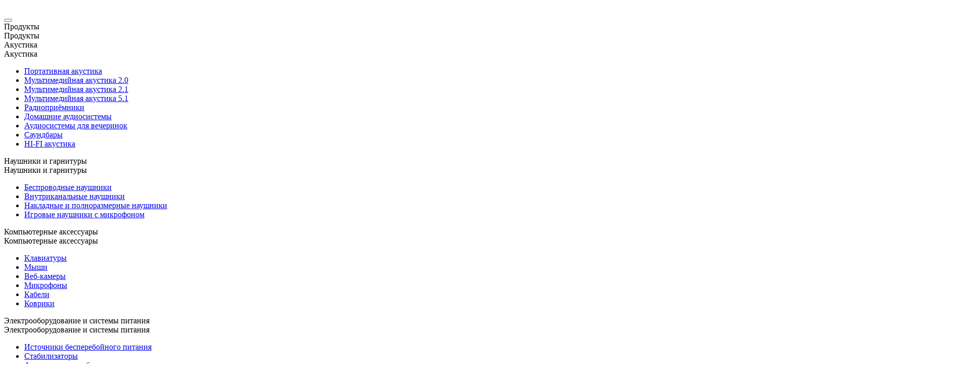

--- FILE ---
content_type: text/html; charset=utf-8
request_url: https://sven.fi/ru/catalog/electric.htm
body_size: 10535
content:
<!DOCTYPE html>
<html>

<head>
	<script type="text/javascript" src="/bitrix/templates/sven_fi_new/js/jquery-1.7.1.min.js"></script>
	<meta http-equiv="Content-Type" content="text/html; charset=utf-8" />
<meta name="description" content="Источники бесперебойного питания - Стабилизаторы - Аккумуляторные батареи - Сетевые фильтры, удлинители и реле напряжения - Кабели" />
<link href="/bitrix/js/ui/design-tokens/dist/ui.design-tokens.min.css?167998902022029" type="text/css"  rel="stylesheet" />
<link href="/bitrix/js/ui/fonts/opensans/ui.font.opensans.min.css?16799890192320" type="text/css"  rel="stylesheet" />
<link href="/bitrix/js/main/popup/dist/main.popup.bundle.min.css?167998902225089" type="text/css"  rel="stylesheet" />
<link href="/bitrix/cache/css/ru/sven_fi_new/page_42abab987af81305039bf395444e395f/page_42abab987af81305039bf395444e395f_v1.css?175017316640930" type="text/css"  rel="stylesheet" />
<link href="/bitrix/cache/css/ru/sven_fi_new/template_63d630d33cc4a8279d6d1252ff2136b9/template_63d630d33cc4a8279d6d1252ff2136b9_v1.css?17501729447339" type="text/css"  data-template-style="true" rel="stylesheet" />
<script type="text/javascript">if(!window.BX)window.BX={};if(!window.BX.message)window.BX.message=function(mess){if(typeof mess==='object'){for(let i in mess) {BX.message[i]=mess[i];} return true;}};</script>
<script type="text/javascript">(window.BX||top.BX).message({'JS_CORE_LOADING':'Загрузка...','JS_CORE_NO_DATA':'- Нет данных -','JS_CORE_WINDOW_CLOSE':'Закрыть','JS_CORE_WINDOW_EXPAND':'Развернуть','JS_CORE_WINDOW_NARROW':'Свернуть в окно','JS_CORE_WINDOW_SAVE':'Сохранить','JS_CORE_WINDOW_CANCEL':'Отменить','JS_CORE_WINDOW_CONTINUE':'Продолжить','JS_CORE_H':'ч','JS_CORE_M':'м','JS_CORE_S':'с','JSADM_AI_HIDE_EXTRA':'Скрыть лишние','JSADM_AI_ALL_NOTIF':'Показать все','JSADM_AUTH_REQ':'Требуется авторизация!','JS_CORE_WINDOW_AUTH':'Войти','JS_CORE_IMAGE_FULL':'Полный размер'});</script>

<script type="text/javascript" src="/bitrix/js/main/core/core.min.js?1679989022220366"></script>

<script>BX.setJSList(['/bitrix/js/main/core/core_ajax.js','/bitrix/js/main/core/core_promise.js','/bitrix/js/main/polyfill/promise/js/promise.js','/bitrix/js/main/loadext/loadext.js','/bitrix/js/main/loadext/extension.js','/bitrix/js/main/polyfill/promise/js/promise.js','/bitrix/js/main/polyfill/find/js/find.js','/bitrix/js/main/polyfill/includes/js/includes.js','/bitrix/js/main/polyfill/matches/js/matches.js','/bitrix/js/ui/polyfill/closest/js/closest.js','/bitrix/js/main/polyfill/fill/main.polyfill.fill.js','/bitrix/js/main/polyfill/find/js/find.js','/bitrix/js/main/polyfill/matches/js/matches.js','/bitrix/js/main/polyfill/core/dist/polyfill.bundle.js','/bitrix/js/main/core/core.js','/bitrix/js/main/polyfill/intersectionobserver/js/intersectionobserver.js','/bitrix/js/main/lazyload/dist/lazyload.bundle.js','/bitrix/js/main/polyfill/core/dist/polyfill.bundle.js','/bitrix/js/main/parambag/dist/parambag.bundle.js']);
</script>
<script type="text/javascript">(window.BX||top.BX).message({'LANGUAGE_ID':'ru','FORMAT_DATE':'DD.MM.YYYY','FORMAT_DATETIME':'DD.MM.YYYY HH:MI:SS','COOKIE_PREFIX':'sven_','SERVER_TZ_OFFSET':'0','UTF_MODE':'Y','SITE_ID':'ru','SITE_DIR':'/ru/','USER_ID':'','SERVER_TIME':'1764041850','USER_TZ_OFFSET':'0','USER_TZ_AUTO':'Y','bitrix_sessid':'30dacf0de833fab2f23428116d76c084'});</script>


<script type="text/javascript"  src="/bitrix/cache/js/ru/sven_fi_new/kernel_main/kernel_main_v1.js?1750172974152878"></script>
<script type="text/javascript" src="/bitrix/js/main/popup/dist/main.popup.bundle.min.js?167998902265492"></script>
<script type="text/javascript">BX.setJSList(['/bitrix/js/main/core/core_fx.js','/bitrix/js/main/date/main.date.js','/bitrix/js/main/core/core_date.js','/bitrix/js/main/session.js','/bitrix/js/main/pageobject/pageobject.js','/bitrix/js/main/core/core_window.js','/bitrix/js/main/utils.js','/bitrix/templates/sven_fi/js/price.js','/bitrix/templates/sven_fi_new/components/bitrix/catalog.smart.filter/filter_new/script.js','/bitrix/templates/sven_fi_new/components/bitrix/news.list/catalog_listgoods/script.js','/bitrix/templates/sven_fi_new/components/bitrix/catalog.section.list/top_menu/script.js','/bitrix/templates/sven_fi_new/components/bitrix/search.form/sven_top_new/script.js','/bitrix/templates/sven_fi_new/components/bitrix/catalog.section.list/footer_menu/script.js']);</script>
<script type="text/javascript">BX.setCSSList(['/bitrix/templates/sven_fi_new/components/bitrix/catalog.smart.filter/filter_new/style.css','/bitrix/templates/sven_fi_new/components/bitrix/catalog.smart.filter/filter_new/themes/blue/colors.css','/bitrix/templates/sven_fi_new/components/bitrix/news.list/catalog_listgoods/style.css','/bitrix/templates/sven_fi_new/components/bitrix/catalog.section.list/top_menu_mobile/style.css','/bitrix/templates/sven_fi_new/components/bitrix/catalog.section.list/top_menu/style.css','/bitrix/templates/sven_fi_new/components/bitrix/search.form/sven_top_new/style.css','/bitrix/templates/sven_fi_new/components/bitrix/catalog.section.list/footer_menu/style.css','/bitrix/templates/sven_fi_new/styles.css']);</script>


<script type="text/javascript"  src="/bitrix/cache/js/ru/sven_fi_new/template_a74e17fe6a100b855807f64e9314e562/template_a74e17fe6a100b855807f64e9314e562_v1.js?17501729446961"></script>
<script type="text/javascript"  src="/bitrix/cache/js/ru/sven_fi_new/page_d595c3b183d245ba960f76aa0a4c5b7d/page_d595c3b183d245ba960f76aa0a4c5b7d_v1.js?175017301236512"></script>
<script type="text/javascript">var _ba = _ba || []; _ba.push(["aid", "4c501cdc233908db243140468e5ae9d2"]); _ba.push(["host", "sven.fi"]); (function() {var ba = document.createElement("script"); ba.type = "text/javascript"; ba.async = true;ba.src = (document.location.protocol == "https:" ? "https://" : "http://") + "bitrix.info/ba.js";var s = document.getElementsByTagName("script")[0];s.parentNode.insertBefore(ba, s);})();</script>


	<title>Электрооборудование и&nbspсистемы питания SVEN</title>
	<meta name="yandex-verification" content="24fe123a0bafe105" />
	<meta name="viewport" content="width=device-width, maximum-scale=1.5, minimum-scale=0.5">
	<meta name="format-detection" content="telephone=no">
	<link rel="icon" href="/bitrix/templates/sven_fi_new/images/css/sven2.jpg" type="image/x-icon">
	<link rel="shortcut icon" href="/bitrix/templates/sven_fi_new/images/css/sven2.jpg" type="image/x-icon">
		<link href="https://fonts.googleapis.com/css?family=Open+Sans:400,600,700&amp;subset=cyrillic" rel="stylesheet">
	<link href="/bitrix/templates/sven_fi_new/js/FlexSlider/flexslider.css" type="text/css" rel="stylesheet" />
	<script type="text/javascript" src="/bitrix/templates/sven_fi_new/js/flash.js"></script>
	<script type="text/javascript" src="/bitrix/templates/sven_fi_new/js/AjaxLoader.js"></script>
		<script type="text/javascript" src="/bitrix/templates/sven_fi_new/js/socializ_3.js?v=1679989083"></script>
	<script type="text/javascript" src="/bitrix/templates/sven_fi_new/js/FlexSlider/jquery.flexslider-min.js"></script>
	<script type="text/javascript" src="/bitrix/templates/sven_fi_new/js/tooltipster.bundle.min.js"></script>
	<script type="text/javascript" src="/bitrix/templates/sven_fi_new/js/juxtapose.js"></script>
	<script type="text/javascript" src="/bitrix/templates/sven_fi_new/js/slick.min.js"></script>


	<link rel="stylesheet" type="text/css" href="//cdn.jsdelivr.net/npm/slick-carousel@1.8.1/slick/slick.css" />
	<link rel="stylesheet" type="text/css" href="//cdn.jsdelivr.net/npm/slick-carousel@1.8.1/slick/slick-theme.css" />
	<script type="text/javascript" src="//cdn.jsdelivr.net/npm/slick-carousel@1.8.1/slick/slick.min.js"></script>

	<script src="/bitrix/templates/sven_fi_new/js/jquery.bxslider.min.js"></script>
		<script src="/bitrix/templates/sven_fi_new/js/main.js?v=1690197222"></script>

	<link href="/bitrix/templates/sven_fi_new/css/tooltipster.bundle.min.css" rel="stylesheet"> <!--  -->
	<link href="/bitrix/templates/sven_fi_new/css/juxtapose.css" rel="stylesheet"> <!--  -->


		<link href="/bitrix/templates/sven_fi_new/css/style.css?v=1750226505" rel="stylesheet"> <!-- Основной цсс -->
		<link href="/bitrix/templates/sven_fi_new/css/media.css?v=1748508556" rel="stylesheet"> <!-- Адаптивность -->
	
	
	<script type="text/javascript">
		! function() {
			var t = document.createElement("script");
			t.type = "text/javascript", t.async = !0, t.src = "https://vk.com/js/api/openapi.js?168", t.onload = function() {
				VK.Retargeting.Init("VK-RTRG-520044-9w6bu"), VK.Retargeting.Hit()
			}, document.head.appendChild(t)
		}();
	</script>
	<noscript><img src="<a target=" _parent _blank"href="https://vk.com/rtrg?p=VK-RTRG-520044-9w6bu" target="_blank"><a target="_parent _blank" class="moz-txt-link-freetext" href="https://vk.com/rtrg?p=VK-RTRG-520044-9w6bu">https://vk.com/rtrg?p=VK-RTRG-520044-9w6bu</a></a>" style="position:fixed; left:-999px;" alt=""/&gt;</noscript>
</head>

<body class=>
	<div id="toTop"></div>
	<script type="text/javascript">
		var _gaq = _gaq || [];
		_gaq.push(['_setAccount', 'UA-29653887-1']);
		_gaq.push(['_trackPageview']);

		(function() {
			var ga = document.createElement('script');
			ga.type = 'text/javascript';
			ga.async = true;
			ga.src = ('https:' == document.location.protocol ? 'https://ssl' : 'http://www') + '.google-analytics.com/ga.js';
			var s = document.getElementsByTagName('script')[0];
			s.parentNode.insertBefore(ga, s);
		})();
	</script>


	<script>
		! function(w, d, t) {
			w.TiktokAnalyticsObject = t;
			var ttq = w[t] = w[t] || [];
			ttq.methods = ["page", "track", "identify", "instances", "debug", "on", "off", "once", "ready", "alias", "group", "enableCookie", "disableCookie"], ttq.setAndDefer = function(t, e) {
				t[e] = function() {
					t.push([e].concat(Array.prototype.slice.call(arguments, 0)))
				}
			};
			for (var i = 0; i < ttq.methods.length; i++) ttq.setAndDefer(ttq, ttq.methods[i]);
			ttq.instance = function(t) {
				for (var e = ttq._i[t] || [], n = 0; n < ttq.methods.length; n++) ttq.setAndDefer(e, ttq.methods[n]);
				return e
			}, ttq.load = function(e, n) {
				var i = "https://analytics.tiktok.com/i18n/pixel/events.js";
				ttq._i = ttq._i || {}, ttq._i[e] = [], ttq._i[e]._u = i, ttq._t = ttq._t || {}, ttq._t[e] = +new Date, ttq._o = ttq._o || {}, ttq._o[e] = n || {};
				var o = document.createElement("script");
				o.type = "text/javascript", o.async = !0, o.src = i + "?sdkid=" + e + "&lib=" + t;
				var a = document.getElementsByTagName("script")[0];
				a.parentNode.insertBefore(o, a)
			};


			ttq.load('C0N558CP76SVVJ0VC5CG');
			ttq.page();
		}(window, document, 'ttq');
	</script>

	
			<div id="header-game">
			<!--<a id="back-main-site" href="http://www.sven.fi">Перейти на основной сайт <img src="/bitrix/templates/sven_fi_new/images/css/svan-logo.svg"></a>-->
			<div id="game-logo"></div>
		</div>
		<header id="header">
			<div class="block_inside">
				<a class="logo" href="/">
					<img src="/bitrix/templates/sven_fi_new/images/css/logo.svg" alt="" title="" />
				</a>

				
	<nav class="main_menu">
		<button type="button" class="navbar-toggle">
			<span class="block_icon">
				<span class="icon-bar"></span>
				<span class="icon-bar"></span>
				<span class="icon-bar"></span>
			</span>
		</button>
		<div class="mobile_menu">
			
<div class="row">
	<span class="top_link">Продукты</span>
	<div class="content_row_top">
		<div class="back_link">Продукты</div>
		<div class="rom_menu">
			<span class="second_link">Акустика</span>
			<div class="content_row_bottom">
				<div class="back_link_second">Акустика</div>
				<ul><li><a href="/ru/catalog/portable_acoustics.htm">Портативная акустика</a></li><li><a href="/ru/catalog/multimedia_2.0.htm">Мультимедийная акустика 2.0</a></li><li><a href="/ru/catalog/multimedia_2.1.htm">Мультимедийная акустика 2.1</a></li><li><a href="/ru/catalog/active_acoustics.htm">Мультимедийная акустика 5.1</a></li><li><a href="/ru/catalog/portable_radio.htm">Радиоприёмники</a></li><li><a href="/ru/catalog/home_audio.htm">Домашние аудиосистемы</a></li><li><a href="/ru/catalog/party_speakers.htm">Аудиосистемы для вечеринок</a></li><li><a href="/ru/catalog/soundbars.htm">Саундбары</a></li><li><a href="/ru/catalog/hi-fi_acoustics.htm">HI-FI акустика</a></li></ul></div></div>		<div class="rom_menu">
			<span class="second_link">Наушники и&nbspгарнитуры</span>
			<div class="content_row_bottom">
				<div class="back_link_second">Наушники и&nbspгарнитуры</div>
				<ul><li><a href="/ru/catalog/wireless_headphones.htm">Беспроводные наушники</a></li><li><a href="/ru/catalog/headphones.htm">Внутриканальные наушники</a></li><li><a href="/ru/catalog/headphones_pc.htm">Накладные и&nbspполноразмерные наушники</a></li><li><a href="/ru/catalog/gaming_headphone_2.htm">Игровые наушники с микрофоном</a></li></ul></div></div>		<div class="rom_menu">
			<span class="second_link">Компьютерные аксессуары</span>
			<div class="content_row_bottom">
				<div class="back_link_second">Компьютерные аксессуары</div>
				<ul><li><a href="/ru/catalog/keyboard.htm">Клавиатуры</a></li><li><a href="/ru/catalog/mouse.htm">Мыши</a></li><li><a href="/ru/catalog/webcamera.htm">Веб-камеры</a></li><li><a href="/ru/catalog/microphones.htm">Микрофоны</a></li><li><a href="/ru/catalog/cables.htm">Кабели</a></li><li><a href="/ru/catalog/accessory.htm">Коврики</a></li></ul></div></div>		<div class="rom_menu">
			<span class="second_link">Электрооборудование и&nbspсистемы питания</span>
			<div class="content_row_bottom">
				<div class="back_link_second">Электрооборудование и&nbspсистемы питания</div>
				<ul><li><a href="/ru/catalog/ups.htm">Источники бесперебойного питания</a></li><li><a href="/ru/catalog/stabilizer.htm">Стабилизаторы</a></li><li><a href="/ru/catalog/storage_battery.htm">Аккумуляторные батареи</a></li><li><a href="/ru/catalog/filter.htm">Сетевые фильтры, удлинители и&nbspреле напряжения</a></li><li><a href="/ru/catalog/cables_electric.htm">Кабели</a></li></ul></div></div>		<div class="rom_menu">
			<span class="second_link">Аксессуары для&nbspаудио и&nbspвидео</span>
			<div class="content_row_bottom">
				<div class="back_link_second">Аксессуары для&nbspаудио и&nbspвидео</div>
				<ul><li><a href="/ru/catalog/karaoke_mic.htm">Микрофоны для&nbspкараоке</a></li><li><a href="/ru/catalog/cables_av.htm">Кабели</a></li></ul></div></div>		<div class="rom_menu">
			<span class="second_link">Архив</span>
			<div class="content_row_bottom">
				<div class="back_link_second">Архив</div>
				<ul><li><a href="/ru/catalog/home_theater_sets.htm">Комплекты акустики</a></li><li><a href="/ru/catalog/hs.htm">Акустика для&nbspдом. кинотеатра</a></li><li><a href="/ru/catalog/subwoofer.htm">Сабвуферы</a></li><li><a href="/ru/catalog/amplifier.htm">Усилители</a></li><li><a href="/ru/catalog/dvd.htm">DVD-проигрыватели</a></li><li><a href="/ru/catalog/pc_power_supply.htm">Блоки питания для компьютера</a></li><li><a href="/ru/catalog/mobiles_charger.htm">Портативные аккумуляторы</a></li><li><a href="/ru/catalog/charger.htm">Зарядные устройства</a></li><li><a href="/ru/catalog/usb_hubs.htm">USB-хабы</a></li><li><a href="/ru/catalog/cardreaders.htm">Кардридеры</a></li><li><a href="/ru/catalog/hdd_boxes.htm">HDD-боксы</a></li><li><a href="/ru/catalog/mounting_accessories.htm">Средства монтажа</a></li><li><a href="/ru/catalog/mountings.htm">Крепления для телевизоров и мониторов</a></li><li><a href="/ru/catalog/electrical.htm">Электроустановочные изделия</a></li><li><a href="/ru/catalog/kettle.htm">Чайники электрические</a></li></ul></div></div>
<div class="rom_menu rom_menu_game">
	<span class="second_link">Игровые устройства</span>
	<div class="content_row_bottom">
		<div class="back_link_second">Игровые устройства</div>
		<ul>
						<li><a href="/ru/catalog/gaming_acoustics.htm">Игровая акустика</a></li>
						<li><a href="/ru/catalog/gaming_keybord.htm">Игровые клавиатуры</a></li>
						<li><a href="/ru/catalog/gaming_mouse.htm">Игровые мыши</a></li>
						<li><a href="/ru/catalog/gaming_headphone.htm">Игровые наушники с&nbspмикрофоном</a></li>
						<li><a href="/ru/catalog/gaming_wheel.htm">Игровые рули</a></li>
						<li><a href="/ru/catalog/gaming_gamepad.htm">Игровые геймпады</a></li>
						<li><a href="/ru/catalog/gamin_cover.htm">Игровые коврики</a></li>
					</ul>
	</div>
</div>

</div></div>

								<div class="row">
						<span class="top_link">Поддержка</span>
						<div class="content_row_top">
							<div class="back_link">Поддержка</div>
							<ul>

															<li><a href="/ru/support/techsupport/">Техническая поддержка</a></li>
														<li><a href="/ru/support/service.php">Сервисные центры</a></li>
														<li><a href="/ru/support/glossaryes.php">Глоссарий</a></li>
														<li><a href="/ru/support/faq.php">Вопросы и&nbsp;ответы</a></li>
														<li><a href="/ru/support/privacy_policy">Политика конфиденциальности мобильного приложения</a></li>
						</ul></div></div>					<div class="row">
						<span class="top_link">Где купить</span>
						<div class="content_row_top">
							<div class="back_link">Где купить</div>
							<ul>

															<li><a href="/ru/wherebuy/">Список по&nbsp;городам</a></li>
														<li><a href="/ru/wherebuy/internet-list.php">Интернет-магазины</a></li>
						</ul></div></div>					<div class="row">
						<span class="top_link">Пресс-центр</span>
						<div class="content_row_top">
							<div class="back_link">Пресс-центр</div>
							<ul>

															<li><a href="/ru/press/news/">Новости</a></li>
														<li><a href="/ru/press/publications/">Публикации и обзоры</a></li>
														<li><a href="/ru/press/promotional_material/index.php?id=81">Рекламные материалы</a></li>
														<li><a href="/ru/press/promotional_material/promo/">Фирменный стиль</a></li>
						</ul></div></div>					<div class="row">
						<span class="top_link">О компании</span>
						<div class="content_row_top">
							<div class="back_link">О компании</div>
							<ul>

															<li><a href="/ru/about/">О нас</a></li>
														<li><a href="/ru/vacancy/">Вакансии</a></li>
														<li><a href="/ru/about/awards/">Награды</a></li>
														<li><a href="/ru/about/contacts.htm">Контакты</a></li>
														<li><a href="/ru/about/sitemap.htm">Карта сайта</a></li>
						</ul></div></div>					<div class="row">
						<span class="top_link">Избранное</span>
						<div class="content_row_top">
							<div class="back_link">Избранное</div>
							<ul>

							</ul></div></div>					<div class="row">
						<span class="top_link">Сравнение</span>
						<div class="content_row_top">
							<div class="back_link">Сравнение</div>
							<ul>

														</ul>
						</div>
					</div>
		</div>
		<ul>
			
<li>
	<a href="//sven.fi/ru/catalog/">Продукты</a>
	<span class="global_submenu">
		<span class="submenu">
			<span class="inside_menu">
				<ul>
<li><a href="/ru/catalog/acoustics.htm">Акустика</a><ul><li><a href="/ru/catalog/portable_acoustics.htm">Портативная акустика</a></li><li><a href="/ru/catalog/multimedia_2.0.htm">Мультимедийная акустика 2.0</a></li><li><a href="/ru/catalog/multimedia_2.1.htm">Мультимедийная акустика 2.1</a></li><li><a href="/ru/catalog/active_acoustics.htm">Мультимедийная акустика 5.1</a></li><li><a href="/ru/catalog/portable_radio.htm">Радиоприёмники</a></li><li><a href="/ru/catalog/home_audio.htm">Домашние аудиосистемы</a></li><li><a href="/ru/catalog/party_speakers.htm">Аудиосистемы для вечеринок</a></li><li><a href="/ru/catalog/soundbars.htm">Саундбары</a></li><li><a href="/ru/catalog/hi-fi_acoustics.htm">HI-FI акустика</a></li></ul></li><li><a href="/ru/catalog/headphones_headsets.htm">Наушники и&nbspгарнитуры</a><ul><li><a href="/ru/catalog/wireless_headphones.htm">Беспроводные наушники</a></li><li><a href="/ru/catalog/headphones.htm">Внутриканальные наушники</a></li><li><a href="/ru/catalog/headphones_pc.htm">Накладные и&nbspполноразмерные наушники</a></li><li><a href="/ru/catalog/gaming_headphone_2.htm">Игровые наушники с микрофоном</a></li></ul></li><li><a href="/ru/catalog/computer_accessories.htm">Компьютерные аксессуары</a><ul><li><a href="/ru/catalog/keyboard.htm">Клавиатуры</a></li><li><a href="/ru/catalog/mouse.htm">Мыши</a></li><li><a href="/ru/catalog/webcamera.htm">Веб-камеры</a></li><li><a href="/ru/catalog/microphones.htm">Микрофоны</a></li><li><a href="/ru/catalog/cables.htm">Кабели</a></li><li><a href="/ru/catalog/accessory.htm">Коврики</a></li></ul></li><li><a href="/ru/catalog/electric.htm">Электрооборудование и&nbspсистемы питания</a><ul><li><a href="/ru/catalog/ups.htm">Источники бесперебойного питания</a></li><li><a href="/ru/catalog/stabilizer.htm">Стабилизаторы</a></li><li><a href="/ru/catalog/storage_battery.htm">Аккумуляторные батареи</a></li><li><a href="/ru/catalog/filter.htm">Сетевые фильтры, удлинители и&nbspреле напряжения</a></li><li><a href="/ru/catalog/cables_electric.htm">Кабели</a></li></ul></li><li><a href="/ru/catalog/av.htm">Аксессуары для&nbspаудио и&nbspвидео</a><ul><li><a href="/ru/catalog/karaoke_mic.htm">Микрофоны для&nbspкараоке</a></li><li><a href="/ru/catalog/cables_av.htm">Кабели</a></li></ul></li><li><a href="/ru/catalog/archivenew.htm">Архив</a><ul></ul></li></ul>
<span class="sven_game">
	<img src="/bitrix/templates/sven_fi_new/images/css/icon_sven_game.png" alt="" title="" />
	<ul>
		<li>
			<a href="/ru/catalog/controllers.htm">Игровые устройства</a>
			<ul>
								<li><a href="/ru/catalog/gaming_acoustics.htm">Игровая акустика</a></li>
								<li><a href="/ru/catalog/gaming_keybord.htm">Игровые клавиатуры</a></li>
								<li><a href="/ru/catalog/gaming_mouse.htm">Игровые мыши</a></li>
								<li><a href="/ru/catalog/gaming_headphone.htm">Игровые наушники с&nbspмикрофоном</a></li>
								<li><a href="/ru/catalog/gaming_wheel.htm">Игровые рули</a></li>
								<li><a href="/ru/catalog/gaming_gamepad.htm">Игровые геймпады</a></li>
								<li><a href="/ru/catalog/gamin_cover.htm">Игровые коврики</a></li>
							</ul>
		</li>
	</ul>
</span>
</span></span></span>
</li>

			<li>
						<a href="/ru/support/">Поддержка</a>
											<span class="global_submenu">
							<span class="submenu">
								<span class="inside_menu">
									<ul>
										<li><a href=""></a>
											<ul>
																							<li><a href="/ru/support/techsupport/">Техническая поддержка</a></li>
																						<li><a href="/ru/support/service.php">Сервисные центры</a></li>
																						<li><a href="/ru/support/glossaryes.php">Глоссарий</a></li>
																						<li><a href="/ru/support/faq.php">Вопросы и&nbsp;ответы</a></li>
																						<li><a href="/ru/support/privacy_policy">Политика конфиденциальности мобильного приложения</a></li>
										</ul></li></ul></span></span></span></li><li>
						<a href="/ru/wherebuy/">Где купить</a>
											<span class="global_submenu">
							<span class="submenu">
								<span class="inside_menu">
									<ul>
										<li><a href=""></a>
											<ul>
																							<li><a href="/ru/wherebuy/">Список по&nbsp;городам</a></li>
																						<li><a href="/ru/wherebuy/internet-list.php">Интернет-магазины</a></li>
										</ul></li></ul></span></span></span></li><li>
						<a href="/ru/press/">Пресс-центр</a>
											<span class="global_submenu">
							<span class="submenu">
								<span class="inside_menu">
									<ul>
										<li><a href=""></a>
											<ul>
																							<li><a href="/ru/press/news/">Новости</a></li>
																						<li><a href="/ru/press/publications/">Публикации и обзоры</a></li>
																						<li><a href="/ru/press/promotional_material/index.php?id=81">Рекламные материалы</a></li>
																						<li><a href="/ru/press/promotional_material/promo/">Фирменный стиль</a></li>
										</ul></li></ul></span></span></span></li><li>
						<a href="/ru/about/">О компании</a>
											<span class="global_submenu">
							<span class="submenu">
								<span class="inside_menu">
									<ul>
										<li><a href=""></a>
											<ul>
																							<li><a href="/ru/about/">О нас</a></li>
																						<li><a href="/ru/vacancy/">Вакансии</a></li>
																						<li><a href="/ru/about/awards/">Награды</a></li>
																						<li><a href="/ru/about/contacts.htm">Контакты</a></li>
																						<li><a href="/ru/about/sitemap.htm">Карта сайта</a></li>
																				
											</ul>
											
	</nav>

									

<div class="search_block">
	<div class="mobile_search"></div>
	<div class="mobile_content">
		<div class="close_search"></div>
		<form action="/ru/search/index.php" accept-charset="UTF-8">
			<input name="q" value="" class="form-text" type="text">
			<input name="s" value="Поиск" class="form-submit" type="submit">
		</form>
	</div>
</div>
																	<div class="language header__location-button">

						<nav class="main_menu">
							<button type="button" class="navbar-toggle">
								<span class="block_icon">
									<span class="icon-bar"></span>
									<span class="icon-bar"></span>
									<span class="icon-bar"></span>
								</span>
							</button>
							<ul>
								<li id="desktop_lang">
																		<a class="world-svg" style="color:white;"></a>
									<span class="global_submenu">
										<span class="submenu">
											<span class="inside_menu">
												<ul>
													<li><a href=""></a>
														<ul>
																															<li >
																	<a href="//sven.fi/fi/catalog/electric.htm">Suomi</a>
																</li>
																															<li >
																	<a href="//sven.fi/en/catalog/electric.htm">English</a>
																</li>
																															<li class="selected" >
																	<a href="//sven.fi/ru/catalog/electric.htm">Русский</a>
																</li>
																															<li >
																	<a href="//sven.fi/ua/catalog/electric.htm">Український</a>
																</li>
															
														</ul>
													</li>
												</ul>
											</span>
										</span>
									</span>
								</li>
							</ul>
						</nav>

											
					</div>
			</div>
		</header><!-- .header-->
		<main id="content">
		
					
<div class="main_product catalog">
	<div class="content_product">
								<a class="link" href="/ru/catalog/multimedia_2.0/mc-50.htm" >
			<div class="row">
				
					<img src="/upload/iblock/f87/voraw9maymjmm94azc6o844h4aajocpk/MC-50_Banner_site_main_page_long_big_RUS.png" alt="" title="" />
					<img class="mobile_slide" src="/upload/iblock/6aa/b6b26zdshvqkzj9e17lwbvzak79finht/MC-50_Banner_mobile_main_page_small_RUS.png" alt="" title="" />

				
							</div>
			</a>
								<a class="link" href="/ru/catalog/gaming_wheel/gc-w1000.htm" >
			<div class="row">
				
					<img src="/upload/iblock/dd3/kb82vcaxya310zcmsjll3dut7zjf595l/GC-W1000_Banner_site_main_page_long_big_RUS.jpg" alt="" title="" />
					<img class="mobile_slide" src="/upload/iblock/a21/wxy8upx1f1veb9ryx408qkciozbmg418/GC-W1000_Banner_mobile_main_page_small_RUS.jpg" alt="" title="" />

				
							</div>
			</a>
								<a class="link" href="/ru/catalog/headphones_pc/ap-b800mv.htm" >
			<div class="row">
				
					<img src="/upload/iblock/26a/4g0vh3w2a2k65ko4wduh6l660pkzn9ev/AP-B800MV_Banner_site_main_page_long_big.jpg" alt="" title="" />
					<img class="mobile_slide" src="/upload/iblock/a42/59norme2fof9nl6jwyqhj605apokqc3q/AP-B800MV_Banner_mobile_main_page_small_RUS.jpg" alt="" title="" />

				
							</div>
			</a>
								<a class="link" href="/ru/catalog/mouse/rx-g980w.htm" >
			<div class="row">
				
					<video autoplay loop muted playsinline>
						<source src="/upload/iblock/397/pcper3hadyp54h13epx30m2p4sljugwn/RX-G980W_Banner_site_main_page_RUS.mp4" type="video/mp4" />
						Your browser does not support the video tag.
					</video>
					<video autoplay loop muted playsinline class="mobile_slide">
						<source src="/upload/iblock/89b/jtwmjldam36m0v9g1o4a8pemeul4okv8/RX-G980W_Banner_mobile_main_page_small_RUS.mp4" type="video/mp4" />
						Your browser does not support the video tag.
					</video>

				
							</div>
			</a>
								<a class="link" href="/ru/catalog/headphones_pc/ap-b710mv.htm" >
			<div class="row">
				
					<img src="/upload/iblock/d96/q6q7yrrhw81qhw7ibv9mnvg91l2lan15/AP-B710MV_Banner_site_main_page_long_big_RU.jpg" alt="" title="" />
					<img class="mobile_slide" src="/upload/iblock/2fd/dvy10izsql3hu88z87g3afvyw3vgup1c/AP-B710MV_Banner_mobile_main_page_small_ENG.jpg" alt="" title="" />

				
							</div>
			</a>
								<a class="link" href="/ru/catalog/portable_acoustics/ps-1000.htm" >
			<div class="row">
				
					<img src="/upload/iblock/091/3usrq32mcapo21i9259771m96ru0wwaj/PS-1000_Banner_site_main_page_long_big_RUS.png" alt="" title="" />
					<img class="mobile_slide" src="/upload/iblock/cdd/fhny22ckorek5wv4dkk9d6setryhjixw/PS-1000_Banner_mobile_main_page_small_RUS.png" alt="" title="" />

				
							</div>
			</a>
								<a class="link" href="/ru/catalog/portable_acoustics/ps-850.htm" >
			<div class="row">
				
					<img src="/upload/iblock/53e/u00mk8w4j5ra1r6ec58pf83arc89c7y3/PS-850_Banner_site_main_page_long_big_RUS.png" alt="" title="" />
					<img class="mobile_slide" src="/upload/iblock/637/pfgcu43zvqxu88io3d3tmalrfnkx5bq8/PS-850_Banner_mobile_main_page_small_RUS.png" alt="" title="" />

				
							</div>
			</a>
								<a class="link" href="/ru/catalog/wireless_headphones.htm" >
			<div class="row">
				
					<img src="/upload/iblock/ca0/ktfxj93jwy716ndxt0wevd2di15p69pu/E310B_E315B_Banner_site_main_page_long_big_RU.jpg" alt="" title="" />
					<img class="mobile_slide" src="/upload/iblock/c97/jbvjtkzykbzbec2rftftyhen91dnldx5/E310B_E315B_Banner_mobile_main_page_small_RU.jpg" alt="" title="" />

				
							</div>
			</a>
								<a class="link" href="https://play.google.com/store/apps/details?id=com.cook.sven" >
			<div class="row">
				
					<img src="/upload/iblock/627/s9rpdalhg2t6rw7lyxrc8n8zu5fmayq8/PS-710-770-800-850_site_main_page_long_big_rus.jpg" alt="" title="" />
					<img class="mobile_slide" src="/upload/iblock/c53/xtxzrbz58qb6d4hmwbxn49lft1oxfbw6/PS-710-770-800-850_mobile_main_page_small_rus.jpg" alt="" title="" />

				
							</div>
			</a>
			</div>
</div>
		

	    
    
                <div class="node_content">
            <div class="block_inside">
                <div class="breadcrams"> <a href="/ru/catalog/">Каталог</a>  <span>Электрооборудование и&nbspсистемы питания</span> </div>                
                                
	<div class="glossary techsupport">
		<div class="glossary_link" style="border-bottom:0;text-align:left;">

							<div class="row">
					<a href="/ru/catalog/ups.htm">
                                                    <img class="image_hover_1" src="/upload/iblock/8d5/icon%20for%20web-34.png">
                            <img class="image_hover_2" src="/upload/iblock/948/icon for web-34.png">
                        						<div class="name" style="font-size:16px;">Источники бесперебойного питания</div>
					</a>
				</div>
							<div class="row">
					<a href="/ru/catalog/stabilizer.htm">
                                                    <img class="image_hover_1" src="/upload/iblock/ce3/icon%20for%20web-40.png">
                            <img class="image_hover_2" src="/upload/iblock/cc2/icon for web-40.png">
                        						<div class="name" style="font-size:16px;">Стабилизаторы</div>
					</a>
				</div>
							<div class="row">
					<a href="/ru/catalog/storage_battery.htm">
                                                    <img class="image_hover_1" src="/upload/iblock/961/icon%20for%20web-36.png">
                            <img class="image_hover_2" src="/upload/iblock/d7d/icon for web-36.png">
                        						<div class="name" style="font-size:16px;">Аккумуляторные батареи</div>
					</a>
				</div>
							<div class="row">
					<a href="/ru/catalog/filter.htm">
                                                    <img class="image_hover_1" src="/upload/iblock/6b4/icon%20for%20web-35.png">
                            <img class="image_hover_2" src="/upload/iblock/eb2/icon for web-35.png">
                        						<div class="name" style="font-size:16px;">Сетевые фильтры, удлинители и&nbspреле напряжения</div>
					</a>
				</div>
							<div class="row">
					<a href="/ru/catalog/cables_electric.htm">
                                                    <img class="image_hover_1" src="/upload/iblock/182/icon%20for%20web-30.png">
                            <img class="image_hover_2" src="/upload/iblock/aeb/icon for web-30.png">
                        						<div class="name" style="font-size:16px;">Кабели</div>
					</a>
				</div>
			
		</div>
	</div>
            </div>
        </div>
    </main>
	<footer id="footer" class="futurama">
		<div class="block_inside">
			<nav class="menu_footer">
	<ul>
		<li><a>Продукты</a>
			<ul class="footer_list">
			
				
		<li><a href="/ru/catalog/acoustics.htm">Акустика</a></li>
											<li><a href="/ru/catalog/headphones_headsets.htm">Наушники и&nbspгарнитуры</a></li>
						<li><a href="/ru/catalog/controllers.htm">Игровые устройства</a></li>
									<li><a href="/ru/catalog/computer_accessories.htm">Компьютерные аксессуары</a></li>
								<li><a href="/ru/catalog/electric.htm">Электрооборудование и&nbspсистемы питания</a></li>
							<li><a href="/ru/catalog/av.htm">Аксессуары для&nbspаудио и&nbspвидео</a></li>
				<li><a href="/ru/catalog/archivenew.htm">Архив</a></li>
															
			</ul>
		</li>
		
																					<li><a href="/ru/support/">Поддержка</a>
					<ul class="footer_list">
											</li>
																					<li><a href=""></a></li>
							</li>
																					<li><a href="/ru/support/techsupport/">Техническая поддержка</a></li>
							</li>
																					<li><a href="/ru/support/service.php">Сервисные центры</a></li>
							</li>
																					<li><a href="/ru/support/glossaryes.php">Глоссарий</a></li>
							</li>
																					<li><a href="/ru/support/faq.php">Вопросы и&nbsp;ответы</a></li>
							</li>
																					<li><a href="/ru/support/privacy_policy">Политика конфиденциальности мобильного приложения</a></li>
							</li>
																							</ul></li>
										<li><a href="/ru/wherebuy/">Где купить</a>
					<ul class="footer_list">
											</li>
																					<li><a href=""></a></li>
							</li>
																					<li><a href="/ru/wherebuy/">Список по&nbsp;городам</a></li>
							</li>
																					<li><a href="/ru/wherebuy/internet-list.php">Интернет-магазины</a></li>
							</li>
																							</ul></li>
										<li><a href="/ru/press/">Пресс-центр</a>
					<ul class="footer_list">
											</li>
																					<li><a href=""></a></li>
							</li>
																					<li><a href="/ru/press/news/">Новости</a></li>
							</li>
																					<li><a href="/ru/press/publications/">Публикации и обзоры</a></li>
							</li>
																					<li><a href="/ru/press/promotional_material/index.php?id=81">Рекламные материалы</a></li>
							</li>
																					<li><a href="/ru/press/promotional_material/promo/">Фирменный стиль</a></li>
							</li>
																							</ul></li>
										<li><a href="/ru/about/">О компании</a>
					<ul class="footer_list">
											</li>
																					<li><a href=""></a></li>
							</li>
																					<li><a href="/ru/about/">О нас</a></li>
							</li>
																					<li><a href="/ru/vacancy/">Вакансии</a></li>
							</li>
																					<li><a href="/ru/about/awards/">Награды</a></li>
							</li>
																					<li><a href="/ru/about/contacts.htm">Контакты</a></li>
							</li>
																					<li><a href="/ru/about/sitemap.htm">Карта сайта</a></li>
							</li>
														<!--<a class="feadback" style="cursor:pointer;margin-top:1em">Обратная связь</a>-->
		</ul></li>
	</ul>
</nav>
	
										<div class="catenr_footer">
											<div class="social_block">
							<a class="vk" target="_blank" href="https://vk.com/sven_global"></a>
														<a class="yt" target="_blank" href="https://www.youtube.com/channel/UCPnNCKYm5eI8X_LnA_9T5NA"></a>
							<a class="dz" target="_blank" href="https://zen.yandex.ru/id/5cbd9ca636a7a700b369294a?lang=ru&clid=300"></a>
							<a class="tg" target="_blank" href="https://t.me/svenglobal"></a>
							<a class="rt" target="_blank" href="https://rutube.ru/channel/24199565/"></a>
						</div>
															<!--<div class="subscription">
				<div class="title_form">Подписка на новостную рассылку</div>
				<form action="#" method="post" accept-charset="UTF-8">
					<input name="subscription_form" value="" class="form-text" type="text">
					<input name="op" value="Подписка" class="form-submit" type="submit">
				</form>
			</div>-->
				</div>
						<div class="copyrait">Registered Trademark of Oy SVEN Scandinavia ltd. Finland. Copyright SVEN. All rights reserved.</div>
		</div>
	</footer>
<div class="shadow"></div>
<div class="popup">
	<div class="inside_popup">
		<div class="close"></div>
		<div class="title">
			Обратная связь
		</div>
		<form autocomplete="off" method="post">
			<input style="display:none" type="reset" value="Reset" />
			<input type="hidden" name="type" value="1">
			<div class="right_fild">
				<div class="textfild">
					<textarea name="name" placeholder="Сообщение"></textarea>
				</div>
				<div class="captcha">
										<div class="label">Защита от роботов</div>
					<div class="img_captcha">
						<div><img src="/bitrix/tools/captcha.php?captcha_code=059b869e49f76a82931a8b89960c2a47" alt="" title="" /></div>
					</div>
					<input id="captcha_word" name="captcha_word" type="text">
					<input name="captcha_code" value="059b869e49f76a82931a8b89960c2a47" type="hidden">
				</div>
				<input class="sub" type="submit" value="Отправить" />
			</div>
			<div class="inp">
				<input type="text" name="name" placeholder="Адресат" value="" required>
			</div>
			<div class="inp">
				<input type="text" name="name" placeholder="Имя" value="" required>
			</div>
			<div class="inp">
				<input type="text" name="name" placeholder="Телефон" value="" required>
			</div>
			<div class="inp">
				<input type="text" name="name" placeholder="E-mail" value="" required>
			</div>
			<div class="inp">
				<input type="text" name="name" placeholder="Заголовок" value="" required>
			</div>
		</form>
	</div>
</div>

<!-- Yandex.Metrika counter -->
<script type="text/javascript">
	(function(m, e, t, r, i, k, a) {
		m[i] = m[i] || function() {
			(m[i].a = m[i].a || []).push(arguments)
		};
		m[i].l = 1 * new Date();
		k = e.createElement(t), a = e.getElementsByTagName(t)[0], k.async = 1, k.src = r, a.parentNode.insertBefore(k, a)
	})(window, document, "script", "https://mc.yandex.ru/metrika/tag.js", "ym");
	ym(928382, "init", {
		clickmap: true,
		trackLinks: true,
		accurateTrackBounce: true,
		webvisor: true
	});
</script> <noscript>
	<div><img src="https://mc.yandex.ru/watch/928382" style="position:absolute; left:-9999px;" alt="" /></div>
</noscript> <!-- /Yandex.Metrika counter -->


</body>

</html>
